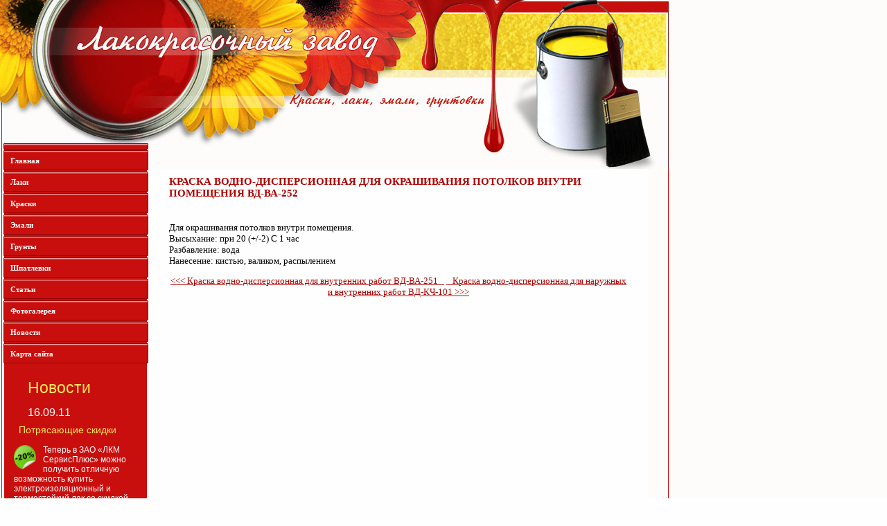

--- FILE ---
content_type: text/html; charset=utf-8
request_url: http://syvel.ru/page604754
body_size: 4941
content:


<!DOCTYPE HTML PUBLIC "-//W3C//DTD HTML 4.01 Transitional//EN" "http://www.w3.org/TR/html4/loose.dtd">
<html>
<head>
<meta name="robots" content="all"/>
<meta http-equiv="Content-Type" content="text/html; charset=utf-8">
<meta name="revisit-after" content="31 days">
<meta name="description" content="Краска водно-дисперсионная для окрашивания потолков внутри помещения ВД-ВА-252">
<meta name="keywords" content="Краска водно-дисперсионная для окрашивания потолков внутри помещения ВД-ВА-252">
<meta name="yandex-verification" content="5d142860a816d06b">
<link rel="shortcut icon" href="http://syvel.ru/favicon.ico" type="image/x-icon">
<title>Краска водно-дисперсионная для окрашивания потолков внутри помещения ВД-ВА-252</title>
<link href="/t/v2/images/styles.css" rel="stylesheet" type="text/css">
<link rel='stylesheet' type='text/css' href='/shared/highslide-4.1.13/highslide.min.css'>
<script type='text/javascript' src='/shared/highslide-4.1.13/highslide.packed.js'></script>
<script type='text/javascript'>
hs.graphicsDir = '/shared/highslide-4.1.13/graphics/';
hs.outlineType = null;
hs.showCredits = false;
hs.lang={cssDirection:'ltr',loadingText:'Загрузка...',loadingTitle:'Кликните чтобы отменить',focusTitle:'Нажмите чтобы перенести вперёд',fullExpandTitle:'Увеличить',fullExpandText:'Полноэкранный',previousText:'Предыдущий',previousTitle:'Назад (стрелка влево)',nextText:'Далее',nextTitle:'Далее (стрелка вправо)',moveTitle:'Передвинуть',moveText:'Передвинуть',closeText:'Закрыть',closeTitle:'Закрыть (Esc)',resizeTitle:'Восстановить размер',playText:'Слайд-шоу',playTitle:'Слайд-шоу (пробел)',pauseText:'Пауза',pauseTitle:'Приостановить слайд-шоу (пробел)',number:'Изображение %1/%2',restoreTitle:'Нажмите чтобы посмотреть картинку, используйте мышь для перетаскивания. Используйте клавиши вперёд и назад'};</script>

            <!-- 46b9544ffa2e5e73c3c971fe2ede35a5 -->
            <script src='/shared/s3/js/lang/ru.js'></script>
            <script src='/shared/s3/js/common.min.js'></script>
        <link rel='stylesheet' type='text/css' href='/shared/s3/css/calendar.css' ><link rel="icon" href="/favicon.ico" type="image/x-icon">

</head>
<body>
<table width="100%" border="0" cellspacing="0" cellpadding="0">
  <tr>
    <td><table width="100%" border="0" cellspacing="0" cellpadding="0">
      <tr>
        <td valign="top" style="background-color:#C80F0D; background-image:url(/t/v2/images/mnu_bg2.gif);"><table width="100%" border="0" cellspacing="0" cellpadding="0">
          <tr>
            <td><img src="/t/v2/images/picture1.jpg" width="214" height="217" alt=""></td>
          </tr>
          <tr>
            <td align="right" ><table width="209" border="0" cellpadding="0" cellspacing="0">
                              <tr>
                  <td height="31" align="left" class="menuNormal1" onClick="document.location='/about'" onMouseOver="this.className='menuOver1'" onMouseOut="this.className='menuNormal1'" ><a href="/about" class="c">Главная</a></td>
                </tr>
                              <tr>
                  <td height="31" align="left" class="menuNormal1" onClick="document.location='/page889306'" onMouseOver="this.className='menuOver1'" onMouseOut="this.className='menuNormal1'" ><a href="/page889306" class="c">Лаки</a></td>
                </tr>
                              <tr>
                  <td height="31" align="left" class="menuNormal1" onClick="document.location='/kraski'" onMouseOver="this.className='menuOver1'" onMouseOut="this.className='menuNormal1'" ><a href="/kraski" class="c">Краски</a></td>
                </tr>
                              <tr>
                  <td height="31" align="left" class="menuNormal1" onClick="document.location='/page100502'" onMouseOver="this.className='menuOver1'" onMouseOut="this.className='menuNormal1'" ><a href="/page100502" class="c">Эмали</a></td>
                </tr>
                              <tr>
                  <td height="31" align="left" class="menuNormal1" onClick="document.location='/page584901'" onMouseOver="this.className='menuOver1'" onMouseOut="this.className='menuNormal1'" ><a href="/page584901" class="c">Грунты</a></td>
                </tr>
                              <tr>
                  <td height="31" align="left" class="menuNormal1" onClick="document.location='/page749179'" onMouseOver="this.className='menuOver1'" onMouseOut="this.className='menuNormal1'" ><a href="/page749179" class="c">Шпатлевки</a></td>
                </tr>
                              <tr>
                  <td height="31" align="left" class="menuNormal1" onClick="document.location='/stati'" onMouseOver="this.className='menuOver1'" onMouseOut="this.className='menuNormal1'" ><a href="/stati" class="c">Статьи</a></td>
                </tr>
                              <tr>
                  <td height="31" align="left" class="menuNormal1" onClick="document.location='/fotogalereya'" onMouseOver="this.className='menuOver1'" onMouseOut="this.className='menuNormal1'" ><a href="/fotogalereya" class="c">Фотогалерея</a></td>
                </tr>
                              <tr>
                  <td height="31" align="left" class="menuNormal1" onClick="document.location='/novosti'" onMouseOver="this.className='menuOver1'" onMouseOut="this.className='menuNormal1'" ><a href="/novosti" class="c">Новости</a></td>
                </tr>
                              <tr>
                  <td height="31" align="left" class="menuNormal1" onClick="document.location='/karta_sayta'" onMouseOver="this.className='menuOver1'" onMouseOut="this.className='menuNormal1'" ><a href="/karta_sayta" class="c">Карта сайта</a></td>
                </tr>
                          </table></td>
          </tr>          
            <tr>
              <td style="padding-left:10px; padding-right:5px; padding-top:px;">            <div class="news">
                <div class="news_tit">Новости</div>                <div class="date">16.09.11</div>
                <div class="tit">Потрясающие скидки</div>
                <div class="anonce"><p><img class="my_img3" alt="Скидка" src="/thumb/2/se4PsCFvRwQuUNKGtnSX3A/r/d/offer_20.png" height="35" width="32" /> Теперь в ЗАО &laquo;ЛКМ СервисПлюс&raquo; можно получить отличную возможность купить электроизоляционный и термостойкий лак со скидкой 20 %.</p></div>
                <div class="more"><a href="/novosti?view=7551203">подробнее...</a></div>                <div class="date">01.08.11</div>
                <div class="tit">Пополнение ассортимента.</div>
                <div class="anonce"><p>Цветовая палитра строительных красок в широком ассортименте.</p></div>
                <div class="more"><a href="/novosti?view=6387003">подробнее...</a></div>            </div>
            </td>
            </tr>
            <tr>
              <td align="center" class="counters" style="padding-left:15px; padding-right:10px; padding-top:10px;"><!-- begin of Top100 code -->
<script id="top100Counter" type="text/javascript" src="http://counter.rambler.ru/top100.jcn?2493489"></script>
<noscript><a href="http://top100.rambler.ru/navi/2493489/"><img src="http://counter.rambler.ru/top100.cnt?2493489" alt="Rambler's Top100" border="0"></a></noscript>

<!--LiveInternet counter-->
<script type="text/javascript"><!--
document.write("<a href='http://www.liveinternet.ru/click' "+
"target=_blank><img src='//counter.yadro.ru/hit?t15.6;r"+
escape(document.referrer)+((typeof(screen)=="undefined")?"":
";s"+screen.width+"*"+screen.height+"*"+(screen.colorDepth?
screen.colorDepth:screen.pixelDepth))+";u"+escape(document.URL)+
";"+Math.random()+
"' alt='' title='LiveInternet: показано число просмотров за 24"+
" часа, посетителей за 24 часа и за сегодня' "+
"border='0' width='88' height='31'><\/a>")
//--></script>

<!--Rating@Mail.ru counter-->
<script type="text/javascript" language="javascript"><!--
d=document;var a='';a+=';r='+escape(d.referrer);js=10;//--></script>
<script type="text/javascript" language="javascript1.1"><!--
a+=';j='+navigator.javaEnabled();js=11;//--></script>
<script type="text/javascript" language="javascript1.2"><!--
s=screen;a+=';s='+s.width+'*'+s.height;
a+=';d='+(s.colorDepth?s.colorDepth:s.pixelDepth);js=12;//--></script>
<script type="text/javascript" language="javascript1.3"><!--
js=13;//--></script><script language="javascript" type="text/javascript"><!--
d.write('<a href="http://top.mail.ru/jump?from=1075636" target="_top">'+
'<img src="http://d9.c6.b0.a1.top.mail.ru/counter?id=1075636;t=223;js='+js+
a+';rand='+Math.random()+'" alt="Рейтинг@Mail.ru" border="0" '+
'height="31" width="88"><\/a>');if(11<js)d.write('<'+'!-- ');//--></script>
<noscript><a target="_top" href="http://top.mail.ru/jump?from=1075636">
<img src="http://d9.c6.b0.a1.top.mail.ru/counter?js=na;id=1075636;t=223" 
height="31" width="88" border="0" alt="Рейтинг@Mail.ru"></a></noscript>
<script language="javascript" type="text/javascript"><!--
if(11<js)d.write('--'+'>');//--></script>

<!-- Yandex.Metrika informer -->
<a href="http://metrika.yandex.ru/stat/?id=9890716&amp;from=informer"
target="_blank" rel="nofollow"><img src="//bs.yandex.ru/informer/9890716/3_1_FFDF20FF_FFBF00FF_0_pageviews"
style="width:88px; height:31px; border:0;" alt="Яндекс.Метрика" title="Яндекс.Метрика: данные за сегодня (просмотры, визиты и уникальные посетители)" onclick="try{Ya.Metrika.informer({i:this,id:9890716,type:0,lang:'ru'});return false}catch(e){}"/></a>
<!-- /Yandex.Metrika informer -->

<!-- Yandex.Metrika counter -->
<div style="display:none;"><script type="text/javascript">
(function(w, c) {
    (w[c] = w[c] || []).push(function() {
        try {
            w.yaCounter9890716 = new Ya.Metrika({id:9890716, enableAll: true});
        }
        catch(e) { }
    });
})(window, "yandex_metrika_callbacks");
</script></div>
<script src="//mc.yandex.ru/metrika/watch.js" type="text/javascript" defer="defer"></script>
<noscript><div><img src="//mc.yandex.ru/watch/9890716" style="position:absolute; left:-9999px;" alt="" /></div></noscript>
<!-- /Yandex.Metrika counter -->

<script type="text/javascript" src="//yandex.st/share/share.js" charset="utf-8"></script>
<div class="yashare-auto-init" data-yashareL10n="ru" data-yashareType="button" data-yashareQuickServices="yaru,vkontakte,facebook,twitter,odnoklassniki,moimir"></div>
<!--__INFO2025-10-30 11:00:13INFO__-->
</td>
            </tr>
        </table></td>
        <td rowspan="2" valign="top"><table width="100%" border="0" cellspacing="0" cellpadding="0">
          <tr>
            <td><table width="100%" border="0" cellspacing="0" cellpadding="0">
              <tr>
                <td><img src="/t/v2/images/picture2.jpg" width="387" height="244" alt=""></td>
                <td><img src="/t/v2/images/picture3.jpg" width="335" height="244" alt=""></td>
              </tr>
            </table></td>
          </tr>
          <tr>
            <td height="350" valign="top" style="background-repeat:no-repeat; background-position:right top"><table width="100%" border="0" cellspacing="0" cellpadding="0">
              <tr>
                <td height="30"><h1 class="tema">Краска водно-дисперсионная для окрашивания потолков внутри помещения ВД-ВА-252</h1></td>
              </tr>
              <tr>
                <td valign="top" class="body">
<p>Для окрашивания потолков внутри помещения.<br />Высыхание: при 20 (+/-2) С 1 час<br />Разбавление: вода<br />Нанесение: кистью, валиком, распылением</p>

<div style="text-align: center;">
<a href="/page171302"><<< Краска водно-дисперсионная для внутренних работ ВД-ВА-251&nbsp;&nbsp;&nbsp;</a>

<a href="/page878553">&nbsp;&nbsp;&nbsp;Краска водно-дисперсионная для наружных и внутренних работ ВД-КЧ-101 >>></a>
</div>


</td>
              </tr>
            </table></td>
          </tr>
        </table></td>
        <td width="100%" rowspan="2" valign="top" style="background-image:url(/t/v2/images/bg1.gif); background-repeat:repeat-y; background-position:left"><table width="100%" border="0" cellspacing="0" cellpadding="0">
          <tr>
            <td width="514" height="244" style="background-image:url(/t/v2/images/pic_r.jpg);">&nbsp;</td>
          </tr>
        </table></td>
      </tr>
    </table></td>
  </tr>
  <tr>
    <td><table width="100%" border="0" cellspacing="0" cellpadding="0">
      <tr>
        <td height="110" valign="top"><img src="/t/v2/images/down.gif" width="228" height="100" alt=""></td>
        <td style="background-image:url(/t/v2/images/down_bgr.gif);"><table width="100%" border="0" cellspacing="0" cellpadding="0">
          <tr>
            <td><img src="/t/v2/images/spacer.gif" width="708" height="1" alt=""></td>
          </tr>
          <tr>
            <td height="50" align="center" class="copyright" style="padding-top:20px;">Copyright Краска водно-дисперсионная для окрашивания потолков внутри помещения ВД-ВА-252 &copy; 2011-2012 | ЗАО ЛКМ СервисПлюс</td>
          </tr>
        </table></td>
        <td width="100%" style="background-image:url(/t/v2/images/down_2.gif); background-repeat:no-repeat;">&nbsp;</td>
      </tr>
    </table></td>
  </tr>
</table>

<!-- assets.bottom -->
<!-- </noscript></script></style> -->
<script src="/my/s3/js/site.min.js?1768462484" ></script>
<script src="/my/s3/js/site/defender.min.js?1768462484" ></script>
<script >/*<![CDATA[*/
var megacounter_key="4d05dc7c5a55c6d157a58be65c3c6cba";
(function(d){
    var s = d.createElement("script");
    s.src = "//counter.megagroup.ru/loader.js?"+new Date().getTime();
    s.async = true;
    d.getElementsByTagName("head")[0].appendChild(s);
})(document);
/*]]>*/</script>
<script >/*<![CDATA[*/
$ite.start({"sid":28250,"vid":28299,"aid":1824,"stid":5,"cp":21,"active":true,"domain":"syvel.ru","lang":"ru","trusted":false,"debug":false,"captcha":3});
/*]]>*/</script>
<!-- /assets.bottom -->
</body>
</html>

--- FILE ---
content_type: text/css
request_url: http://syvel.ru/t/v2/images/styles.css
body_size: 1518
content:
body {
	background-color: #FEFEFE; margin:0;
}
#Layer1 {
	position:absolute;
	left:0px;
	top:171px;
	height:29px;
	z-index:1;
}


a              { color: #ac0201; text-decoration: underline}
a:hover        { color: #DF9115; text-decoration:underline }

.b              { color: #ac0201; text-decoration: none }
.b:hover        { color: #ac0201; text-decoration:underline }
 
 
h1 { font-size: 16px; font-family: Tahoma; }
h2 { font-size: 17px; font-family: Tahoma; color: #C80F0D;}
h3 { font-size: 15px; font-family: Tahoma; color: #C80F0D;}
h4 { font-size: 11px; font-family: Tahoma; }
h5 { font-size: 11px; font-family: Tahoma; }

.tdmnu          { padding:0 5px 0 8px} 

h1.tema          { color: #ac0201; font-family: Tahoma; font-size: 15px; padding-right: 10px; font-weight: bold; text-transform: uppercase; padding: 0 30px 0 30px} 

.menu3          { font-family: Tahoma; font-size: 10px; color: #2f76c9; text-transform: uppercase;}
.menu2          { font-family: Tahoma; font-size: 13px; color: #ffffff; padding: 0 20px 0 20px}

/*BODY {SCROLLBAR-ARROW-COLOR: #ffffff; SCROLLBAR-BASE-COLOR: #ac0201 }*/

.up             { font-family: Arial; font-size: 10px; color: #757575; padding-right: 5px;}
.down             { font-family: Arial; font-size: 10px; color: #a4a4a4; padding-right: 5px;}
.counters         { font-family: Arial; font-size: 11px; color: #ffffff;   }


.body          { font-family: Tahoma; font-size: 13px; color: #000000; text-align: justify; padding: 10px 30px 20px 30px }
.left          { font-family: Arial; font-size: 10px; color: #666666; text-align: justify; text-indent: 10px; margin-top: 0; margin-bottom: 5px }
.menu          { font-family: Arial; font-size: 12px; color: #FFFFFF; font-weight: bold; padding: 0 5px 0 10px }
.menu_small    { font-size: 10px; font-family: Verdana; color: #E1E1E1; }
.copyright     { font-family: Tahoma; font-size: 11px; color: #ac0201;}
.small         { font-family: Verdana; font-size: 7pt; color: #808080; }
.name          { font-family: Arial; text-transform: uppercase; font-size: 10pt; color: #FFFFFF; font-weight: bold }

.menuNormal1 {background-color: #c80f0d; font-family: Tahoma; font-size: 11px; font-weight: bold; color: #a30908; padding: 0 10px 0 10px; text-decoration:none; background-image:url(menu_bg.gif); background-position:left; background-repeat:no-repeat}

.menuOver1 {background-color: #a30908; font-family: Tahoma;  font-size: 11px; font-weight: bold; color: #ffffff; padding: 0 10px 0 10px;  cursor:pointer; background-image:url(menu_bg_over.gif); background-position:left; background-repeat:no-repeat; }

TD.menuNormal1 A.c{color: #ffffff; text-decoration:none;}

TD.menuOver1 A.c{color: #ffffff; text-decoration:none;}


table.m    { font-size:13px; border-collapse: collapse; font-family: Arial; color: #FFFFFF}
table.m td { 	padding: 2px; 	border: 1px solid #FFFFFF; 	background-color: #6f4434;}


table.table1   { font-size:8pt; border-collapse: collapse; font-family: verdana;color: #000000;}
table.table1 td { padding: 4px; border: 1px solid #ac0201 }
table.table0 { font-size:8pt; border-collapse: collapse; font-family: verdana; }
table.table0 td { padding: 4px; border-width: 0px; }

table.table2   { font-size:8pt; border-collapse: collapse; font-family: verdana; font-size: 11px; text-align:center;}
table.table2 td { padding: 4px; border: 0; }

.news {padding:10px; margin:0; font: 12px Tahoma, Geneva, sans-serif; color:#fff;}

	.news_tit {font:normal 23px Tahoma, Geneva, sans-serif; color:#FDE85B; padding:10px 0 10px 20px; margin:0;}
	
	.date {font-size:16px; color:#fff; margin:0; padding:3px 0 3px 20px;}
	
	.tit {font:normal 14px Tahoma, Geneva, sans-serif; color:#FDE85B; padding:5px 0 1px 7px; margin:0;}
	
	.anonce {margin:0; padding:1px 0;}
	
	.more {padding:0 0 15px 0; text-align:right;}

	.news a {color:#FDE85B; text-decoration:none;}
	
	.news a:hover {color:#fff; text-decoration:underline;}
	
	
h2 {background:url(brush_256.png) center left no-repeat; padding:15px 0 15px 42px}
h3 {background:url(scraper_256.png) center left no-repeat; padding:15px 0 15px 42px}

body li{ list-style-type:none; list-style-image:url(favorites_16x16.png);}

div.zagalovok   {
    font-family:trebuchet ms,geneva;
    text-align:center;
    font-style:bold;
    color: #E89B02;
    font-size: 16px;
}

div.my_img1   {
    background: #C80F0D;
    margin: 2px;
    text-align:center;
    padding: 10px;
    -moz-border-radius:6px;
    -webkit-border-radius:6px;
} img.my_img1 {border: 5px solid #F9E314;}

img.my_img2   {
    float: right;
    border: 0;
    margin: 0 0 0 10px;
}

img.my_img3   {
    float: left;
    border: 0;
    margin: 0 10px 0 0;
}

--- FILE ---
content_type: text/javascript
request_url: http://counter.megagroup.ru/4d05dc7c5a55c6d157a58be65c3c6cba.js?r=&s=1280*720*24&u=http%3A%2F%2Fsyvel.ru%2Fpage604754&t=%D0%9A%D1%80%D0%B0%D1%81%D0%BA%D0%B0%20%D0%B2%D0%BE%D0%B4%D0%BD%D0%BE-%D0%B4%D0%B8%D1%81%D0%BF%D0%B5%D1%80%D1%81%D0%B8%D0%BE%D0%BD%D0%BD%D0%B0%D1%8F%20%D0%B4%D0%BB%D1%8F%20%D0%BE%D0%BA%D1%80%D0%B0%D1%88%D0%B8%D0%B2%D0%B0%D0%BD%D0%B8%D1%8F%20%D0%BF%D0%BE%D1%82%D0%BE%D0%BB%D0%BA%D0%BE%D0%B2%20%D0%B2%D0%BD%D1%83%D1%82%D1%80%D0%B8%20%D0%BF%D0%BE%D0%BC%D0%B5%D1%89%D0%B5%D0%BD%D0%B8%D1%8F%20%D0%92%D0%94-%D0%92%D0%90-252&fv=0,0&en=1&rld=0&fr=0&callback=_sntnl1768890878382&1768890878382
body_size: 202
content:
//:1
_sntnl1768890878382({date:"Tue, 20 Jan 2026 06:34:38 GMT", res:"1"})